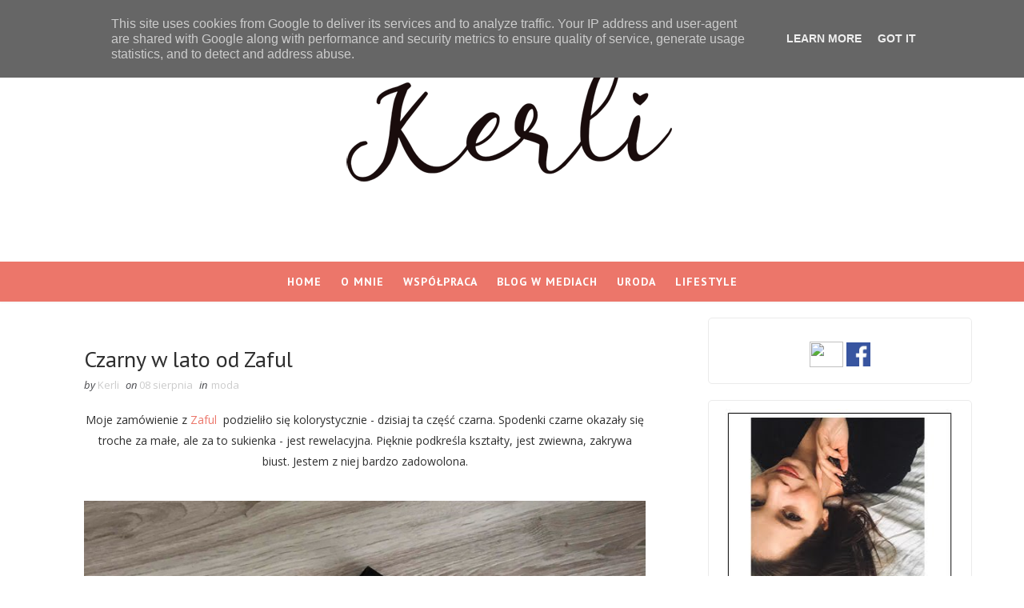

--- FILE ---
content_type: text/html; charset=UTF-8
request_url: http://www.kerli.pl/b/stats?style=BLACK_TRANSPARENT&timeRange=ALL_TIME&token=APq4FmAby0rKbf1ynh-EfbjnPThTAhQMwycmllEgxOEh39DgbiIMBILMK3D45c2ueonyiSuwMuPlNnc4ZZ9NKqvgY0RAfnyssQ
body_size: 260
content:
{"total":1492289,"sparklineOptions":{"backgroundColor":{"fillOpacity":0.1,"fill":"#000000"},"series":[{"areaOpacity":0.3,"color":"#202020"}]},"sparklineData":[[0,56],[1,99],[2,77],[3,81],[4,85],[5,68],[6,74],[7,14],[8,21],[9,16],[10,19],[11,11],[12,18],[13,14],[14,56],[15,39],[16,15],[17,22],[18,18],[19,18],[20,59],[21,20],[22,14],[23,14],[24,14],[25,15],[26,11],[27,10],[28,11],[29,5]],"nextTickMs":1200000}

--- FILE ---
content_type: text/plain
request_url: https://www.google-analytics.com/j/collect?v=1&_v=j102&a=816590116&t=pageview&_s=1&dl=http%3A%2F%2Fwww.kerli.pl%2F2016%2F08%2Fczarny-w-lato-od-zaful.html&ul=en-us%40posix&dt=Czarny%20w%20lato%20od%20Zaful%20-%20Kerli&sr=1280x720&vp=1280x720&_u=IEBAAEABAAAAACAAI~&jid=956667514&gjid=500119849&cid=510509734.1764413224&tid=UA-67856292-1&_gid=1023219444.1764413224&_r=1&_slc=1&z=1104897591
body_size: -448
content:
2,cG-8N2B13WQGQ